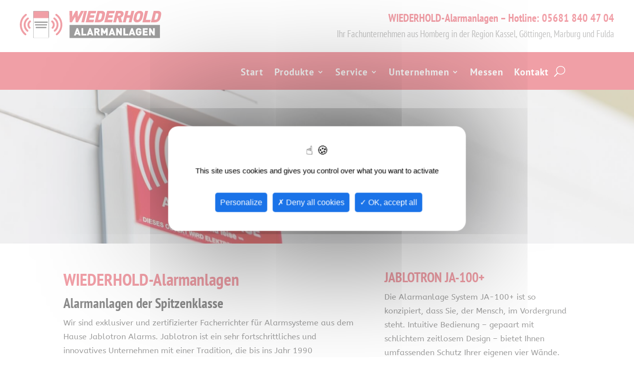

--- FILE ---
content_type: text/css
request_url: https://www.wiederhold-alarm.de/wp-content/uploads/gfonts_local/gfonts_local.css?ver=6.4.7
body_size: 310
content:
@font-face { font-family: "ABeeZee";font-style: italic;font-weight: 400;font-display: swap;
						src: url("https://www.wiederhold-alarm.de/wp-content/uploads/gfonts_local/ABeeZee/ABeeZee_italic.eot"); /* IE9 Compat Modes */
						src: url("https://www.wiederhold-alarm.de/wp-content/uploads/gfonts_local/ABeeZee/ABeeZee_italic.eot?#iefix") format("embedded-opentype"), /* IE6-IE8 */
							 url("https://www.wiederhold-alarm.de/wp-content/uploads/gfonts_local/ABeeZee/ABeeZee_italic.woff2") format("woff2"), /* Super Modern Browsers */
							 url("https://www.wiederhold-alarm.de/wp-content/uploads/gfonts_local/ABeeZee/ABeeZee_italic.woff") format("woff"), /* Pretty Modern Browsers */
							 url("https://www.wiederhold-alarm.de/wp-content/uploads/gfonts_local/ABeeZee/ABeeZee_italic.ttf")  format("truetype"), /* Safari, Android, iOS */
						 url("https://www.wiederhold-alarm.de/wp-content/uploads/gfonts_local/ABeeZee/ABeeZee_italic.svg#svgFontName") format("svg"); /* Legacy iOS */ }
@font-face { font-family: "ABeeZee";font-style: regular;font-weight: 400;font-display: swap;
						src: url("https://www.wiederhold-alarm.de/wp-content/uploads/gfonts_local/ABeeZee/ABeeZee_regular.eot"); /* IE9 Compat Modes */
						src: url("https://www.wiederhold-alarm.de/wp-content/uploads/gfonts_local/ABeeZee/ABeeZee_regular.eot?#iefix") format("embedded-opentype"), /* IE6-IE8 */
							 url("https://www.wiederhold-alarm.de/wp-content/uploads/gfonts_local/ABeeZee/ABeeZee_regular.woff2") format("woff2"), /* Super Modern Browsers */
							 url("https://www.wiederhold-alarm.de/wp-content/uploads/gfonts_local/ABeeZee/ABeeZee_regular.woff") format("woff"), /* Pretty Modern Browsers */
							 url("https://www.wiederhold-alarm.de/wp-content/uploads/gfonts_local/ABeeZee/ABeeZee_regular.ttf")  format("truetype"), /* Safari, Android, iOS */
						 url("https://www.wiederhold-alarm.de/wp-content/uploads/gfonts_local/ABeeZee/ABeeZee_regular.svg#svgFontName") format("svg"); /* Legacy iOS */ }
@font-face { font-family: "PT Sans";font-style: normal;font-weight: 700;font-display: swap;
						src: url("https://www.wiederhold-alarm.de/wp-content/uploads/gfonts_local/PT_Sans/PT_Sans_700.eot"); /* IE9 Compat Modes */
						src: url("https://www.wiederhold-alarm.de/wp-content/uploads/gfonts_local/PT_Sans/PT_Sans_700.eot?#iefix") format("embedded-opentype"), /* IE6-IE8 */
							 url("https://www.wiederhold-alarm.de/wp-content/uploads/gfonts_local/PT_Sans/PT_Sans_700.woff2") format("woff2"), /* Super Modern Browsers */
							 url("https://www.wiederhold-alarm.de/wp-content/uploads/gfonts_local/PT_Sans/PT_Sans_700.woff") format("woff"), /* Pretty Modern Browsers */
							 url("https://www.wiederhold-alarm.de/wp-content/uploads/gfonts_local/PT_Sans/PT_Sans_700.ttf")  format("truetype"), /* Safari, Android, iOS */
						 url("https://www.wiederhold-alarm.de/wp-content/uploads/gfonts_local/PT_Sans/PT_Sans_700.svg#svgFontName") format("svg"); /* Legacy iOS */ }
@font-face { font-family: "PT Sans";font-style: italic;font-weight: 700;font-display: swap;
						src: url("https://www.wiederhold-alarm.de/wp-content/uploads/gfonts_local/PT_Sans/PT_Sans_700italic.eot"); /* IE9 Compat Modes */
						src: url("https://www.wiederhold-alarm.de/wp-content/uploads/gfonts_local/PT_Sans/PT_Sans_700italic.eot?#iefix") format("embedded-opentype"), /* IE6-IE8 */
							 url("https://www.wiederhold-alarm.de/wp-content/uploads/gfonts_local/PT_Sans/PT_Sans_700italic.woff2") format("woff2"), /* Super Modern Browsers */
							 url("https://www.wiederhold-alarm.de/wp-content/uploads/gfonts_local/PT_Sans/PT_Sans_700italic.woff") format("woff"), /* Pretty Modern Browsers */
							 url("https://www.wiederhold-alarm.de/wp-content/uploads/gfonts_local/PT_Sans/PT_Sans_700italic.ttf")  format("truetype"), /* Safari, Android, iOS */
						 url("https://www.wiederhold-alarm.de/wp-content/uploads/gfonts_local/PT_Sans/PT_Sans_700italic.svg#svgFontName") format("svg"); /* Legacy iOS */ }
@font-face { font-family: "PT Sans";font-style: italic;font-weight: 400;font-display: swap;
						src: url("https://www.wiederhold-alarm.de/wp-content/uploads/gfonts_local/PT_Sans/PT_Sans_italic.eot"); /* IE9 Compat Modes */
						src: url("https://www.wiederhold-alarm.de/wp-content/uploads/gfonts_local/PT_Sans/PT_Sans_italic.eot?#iefix") format("embedded-opentype"), /* IE6-IE8 */
							 url("https://www.wiederhold-alarm.de/wp-content/uploads/gfonts_local/PT_Sans/PT_Sans_italic.woff2") format("woff2"), /* Super Modern Browsers */
							 url("https://www.wiederhold-alarm.de/wp-content/uploads/gfonts_local/PT_Sans/PT_Sans_italic.woff") format("woff"), /* Pretty Modern Browsers */
							 url("https://www.wiederhold-alarm.de/wp-content/uploads/gfonts_local/PT_Sans/PT_Sans_italic.ttf")  format("truetype"), /* Safari, Android, iOS */
						 url("https://www.wiederhold-alarm.de/wp-content/uploads/gfonts_local/PT_Sans/PT_Sans_italic.svg#svgFontName") format("svg"); /* Legacy iOS */ }
@font-face { font-family: "PT Sans";font-style: regular;font-weight: 400;font-display: swap;
						src: url("https://www.wiederhold-alarm.de/wp-content/uploads/gfonts_local/PT_Sans/PT_Sans_regular.eot"); /* IE9 Compat Modes */
						src: url("https://www.wiederhold-alarm.de/wp-content/uploads/gfonts_local/PT_Sans/PT_Sans_regular.eot?#iefix") format("embedded-opentype"), /* IE6-IE8 */
							 url("https://www.wiederhold-alarm.de/wp-content/uploads/gfonts_local/PT_Sans/PT_Sans_regular.woff2") format("woff2"), /* Super Modern Browsers */
							 url("https://www.wiederhold-alarm.de/wp-content/uploads/gfonts_local/PT_Sans/PT_Sans_regular.woff") format("woff"), /* Pretty Modern Browsers */
							 url("https://www.wiederhold-alarm.de/wp-content/uploads/gfonts_local/PT_Sans/PT_Sans_regular.ttf")  format("truetype"), /* Safari, Android, iOS */
						 url("https://www.wiederhold-alarm.de/wp-content/uploads/gfonts_local/PT_Sans/PT_Sans_regular.svg#svgFontName") format("svg"); /* Legacy iOS */ }
@font-face { font-family: "PT Sans Narrow";font-style: normal;font-weight: 700;font-display: swap;
						src: url("https://www.wiederhold-alarm.de/wp-content/uploads/gfonts_local/PT_Sans_Narrow/PT_Sans_Narrow_700.eot"); /* IE9 Compat Modes */
						src: url("https://www.wiederhold-alarm.de/wp-content/uploads/gfonts_local/PT_Sans_Narrow/PT_Sans_Narrow_700.eot?#iefix") format("embedded-opentype"), /* IE6-IE8 */
							 url("https://www.wiederhold-alarm.de/wp-content/uploads/gfonts_local/PT_Sans_Narrow/PT_Sans_Narrow_700.woff2") format("woff2"), /* Super Modern Browsers */
							 url("https://www.wiederhold-alarm.de/wp-content/uploads/gfonts_local/PT_Sans_Narrow/PT_Sans_Narrow_700.woff") format("woff"), /* Pretty Modern Browsers */
							 url("https://www.wiederhold-alarm.de/wp-content/uploads/gfonts_local/PT_Sans_Narrow/PT_Sans_Narrow_700.ttf")  format("truetype"), /* Safari, Android, iOS */
						 url("https://www.wiederhold-alarm.de/wp-content/uploads/gfonts_local/PT_Sans_Narrow/PT_Sans_Narrow_700.svg#svgFontName") format("svg"); /* Legacy iOS */ }
@font-face { font-family: "PT Sans Narrow";font-style: regular;font-weight: 400;font-display: swap;
						src: url("https://www.wiederhold-alarm.de/wp-content/uploads/gfonts_local/PT_Sans_Narrow/PT_Sans_Narrow_regular.eot"); /* IE9 Compat Modes */
						src: url("https://www.wiederhold-alarm.de/wp-content/uploads/gfonts_local/PT_Sans_Narrow/PT_Sans_Narrow_regular.eot?#iefix") format("embedded-opentype"), /* IE6-IE8 */
							 url("https://www.wiederhold-alarm.de/wp-content/uploads/gfonts_local/PT_Sans_Narrow/PT_Sans_Narrow_regular.woff2") format("woff2"), /* Super Modern Browsers */
							 url("https://www.wiederhold-alarm.de/wp-content/uploads/gfonts_local/PT_Sans_Narrow/PT_Sans_Narrow_regular.woff") format("woff"), /* Pretty Modern Browsers */
							 url("https://www.wiederhold-alarm.de/wp-content/uploads/gfonts_local/PT_Sans_Narrow/PT_Sans_Narrow_regular.ttf")  format("truetype"), /* Safari, Android, iOS */
						 url("https://www.wiederhold-alarm.de/wp-content/uploads/gfonts_local/PT_Sans_Narrow/PT_Sans_Narrow_regular.svg#svgFontName") format("svg"); /* Legacy iOS */ }


--- FILE ---
content_type: image/svg+xml
request_url: https://www.wiederhold-alarm.de/wp-content/uploads/2019/11/logo_cm-funk-alarm-1.svg
body_size: 3443
content:
<?xml version="1.0" encoding="utf-8"?>
<!-- Generator: Adobe Illustrator 18.0.0, SVG Export Plug-In . SVG Version: 6.00 Build 0)  -->
<!DOCTYPE svg PUBLIC "-//W3C//DTD SVG 1.1//EN" "http://www.w3.org/Graphics/SVG/1.1/DTD/svg11.dtd">
<svg version="1.1" xmlns="http://www.w3.org/2000/svg" xmlns:xlink="http://www.w3.org/1999/xlink" x="0px" y="0px"
	 viewBox="0 0 608.7 117.3" enable-background="new 0 0 608.7 117.3" xml:space="preserve">
<g id="Ebene_1">
	<rect x="213.9" y="60.6" fill="#3C3C3B" width="388.7" height="56.7"/>
	<g>
		<path fill="#E0404D" d="M250.1,49h-9.8l-1.9-24.2L224.4,49h-9.8l-1.3-49h12.6l-0.1,25.9l14.4-25.9h8.5l1.5,25.9l12.9-25.9h12.6
			L250.1,49z"/>
	</g>
	<g>
		<path fill="#E0404D" d="M264.7,49l12.2-49h12.1l-12.2,49H264.7z"/>
		<path fill="#E0404D" d="M283.2,49l12.2-49h33.3l-2.7,10.7h-21.3l-2,8.2H321l-2.7,10.7h-18.2l-2.1,8.6h21.3L316.6,49H283.2z"/>
		<path fill="#E0404D" d="M354.4,44.2c-4.2,3.4-9.3,4.8-14.4,4.8h-18.2l12.2-49h18.2c5.1,0,9.5,1.4,12,4.8c4.3,5.7,2.1,12,0.2,19.7
			S361.5,38.4,354.4,44.2z M353.7,13.4c-0.7-1.7-2.1-2.8-5.1-2.8h-5.3l-6.9,27.5h5.3c3,0,5-1.1,6.5-2.8c1.3-1.4,2-2.7,4.1-11
			C354.4,16.2,354.4,14.8,353.7,13.4z"/>
		<path fill="#E0404D" d="M363.2,49l12.2-49h33.3l-2.7,10.7h-21.3l-2,8.2h18.2l-2.7,10.7h-18.2l-2.1,8.6h21.3L396.5,49H363.2z"/>
		<path fill="#E0404D" d="M426.5,49l-4.1-18.3h-4.1L413.8,49h-12.1l12.2-49h19.4c10.9,0,14.8,7.7,12.8,15.8
			c-1.7,6.7-6.8,10.9-11.2,12.8l5.5,20.5H426.5z M430.1,10.8h-6.8l-2.5,9.9h6.8c3.3,0,5.8-2.4,6.5-5
			C434.7,13.2,433.4,10.8,430.1,10.8z"/>
		<path fill="#E0404D" d="M468.1,49l4.8-19.4h-12.8L455.3,49h-12.1l12.2-49h12.1l-4.7,18.9h12.8l4.7-18.9h12.1l-12.2,49H468.1z"/>
		<path fill="#E0404D" d="M518.7,43.9c-4.5,3.6-9.1,5.5-15.1,5.5s-9.6-1.9-12.3-5.5c-3.9-5.2-2-12.1-0.1-19.4
			c1.8-7.4,3.3-14.3,9.8-19.4c4.5-3.6,9.1-5.5,15.1-5.5c6,0,9.6,1.9,12.3,5.5c3.9,5.2,2,12.1,0.1,19.4
			C526.6,31.8,525.1,38.7,518.7,43.9z M517.6,12.4c-0.6-1.2-2.1-2.1-4.3-2.1c-2.2,0-4.2,1-5.4,2.1c-1.5,1.4-2.6,3.1-4.8,12.1
			c-2.2,9-1.9,10.5-1.2,12c0.6,1.2,2.1,2.2,4.3,2.2c2.2,0,4.2-1,5.4-2.2c1.5-1.4,2.5-3,4.8-12C518.7,15.5,518.4,13.9,517.6,12.4z"/>
		<path fill="#E0404D" d="M527.3,49l12.2-49h12.1l-9.5,38.3h20.6L560,49H527.3z"/>
		<path fill="#E0404D" d="M596.2,44.2c-4.2,3.4-9.3,4.8-14.4,4.8h-18.2l12.2-49H594c5.1,0,9.5,1.4,12,4.8c4.3,5.7,2.1,12,0.2,19.7
			S603.4,38.4,596.2,44.2z M595.6,13.4c-0.7-1.7-2.1-2.8-5.1-2.8h-5.3l-6.9,27.5h5.3c3,0,5-1.1,6.5-2.8c1.3-1.4,2-2.7,4.1-11
			C596.2,16.2,596.2,14.8,595.6,13.4z"/>
	</g>
	<g>
		<defs>
			<rect id="SVGID_1_" x="0" y="-24" width="704.1" height="141.7"/>
		</defs>
		<clipPath id="SVGID_2_">
			<use xlink:href="#SVGID_1_"  overflow="visible"/>
		</clipPath>
		<g clip-path="url(#SVGID_2_)">
			<path fill="#FFFFFF" d="M253.6,105.9l-1.5-4.7h-9.7l-1.6,4.7h-8.1l11.5-31.6h6l11.5,31.6H253.6z M247.4,86.3l-2.8,8.4h5.5
				L247.4,86.3z"/>
			<path fill="#FFFFFF" d="M265.1,105.9V74.3h7.8V99h13.3v6.9H265.1z"/>
			<path fill="#FFFFFF" d="M308.5,105.9l-1.5-4.7h-9.7l-1.6,4.7h-8.1l11.5-31.6h6l11.5,31.6H308.5z M302.3,86.3l-2.8,8.4h5.5
				L302.3,86.3z"/>
			<path fill="#FFFFFF" d="M335.9,105.9l-5.6-11.8h-2.6v11.8H320V74.3h12.5c7,0,10.8,5,10.8,10.2c0,4.3-2.7,7-5.1,8.2l6.8,13.2
				H335.9z M332.1,81.3h-4.4v6.4h4.4c2.1,0,3.4-1.6,3.4-3.2S334.2,81.3,332.1,81.3z"/>
			<path fill="#FFFFFF" d="M370.7,105.9V90.8l-4.5,7.8h-5l-4.5-7.8v15.1h-7.8V74.3h7.6l7.1,13.9l7.1-13.9h7.6v31.6H370.7z"/>
			<path fill="#FFFFFF" d="M402.7,105.9l-1.5-4.7h-9.7l-1.6,4.7h-8.1l11.5-31.6h6l11.5,31.6H402.7z M396.6,86.3l-2.8,8.4h5.5
				L396.6,86.3z"/>
			<path fill="#FFFFFF" d="M432.1,105.9L422,90v15.9h-7.8V74.3h6.8l10.1,15.9V74.3h7.8v31.6H432.1z"/>
			<path fill="#FFFFFF" d="M445.4,105.9V74.3h7.8V99h13.3v6.9H445.4z"/>
			<path fill="#FFFFFF" d="M488.8,105.9l-1.5-4.7h-9.7l-1.6,4.7H468l11.5-31.6h6l11.5,31.6H488.8z M482.7,86.3l-2.8,8.4h5.5
				L482.7,86.3z"/>
			<path fill="#FFFFFF" d="M520.1,102.6c-2.7,2.8-5.7,3.5-9.2,3.5c-3.7,0-6.5-1.2-8.8-3.5c-3.3-3.3-3.2-7.8-3.2-12.5
				s-0.1-9.2,3.2-12.5c2.3-2.3,5-3.5,8.8-3.5c8.1,0,11.6,5.3,12.3,10.5h-7.8c-0.6-2.4-1.9-3.5-4.5-3.5c-1.4,0-2.5,0.6-3.1,1.4
				c-0.7,0.9-1.2,2-1.2,7.8c0,5.8,0.4,6.9,1.2,7.8c0.6,0.8,1.6,1.3,3.1,1.3c1.6,0,2.7-0.5,3.5-1.2c0.9-0.9,1.2-2.2,1.2-3.4v-0.4
				h-4.7v-6.5h12.4v4.4C523.3,97.2,522.5,100.2,520.1,102.6z"/>
			<path fill="#FFFFFF" d="M528.8,105.9V74.3h21.5v6.9h-13.7v5.3h11.7v6.9h-11.7V99h13.7v6.9H528.8z"/>
			<path fill="#FFFFFF" d="M573.8,105.9L563.7,90v15.9h-7.8V74.3h6.8l10.1,15.9V74.3h7.8v31.6H573.8z"/>
		</g>
	</g>
</g>
<g id="Ebene_2">
	<path fill="#FFFFFF" d="M120.9,0H62.1h0c0,0,0,0,0,0c0,0,0,0-0.1,0c0,0,0,0,0,0c-0.1,0-0.1,0-0.2,0c-0.1,0-0.3,0-0.4,0l0,0h0l0,0
		c0,0-0.1,0-0.1,0c0,0,0,0,0,0c0,0-0.1,0-0.1,0c0,0,0,0,0,0c-0.1,0-0.3,0.1-0.4,0.1l0,0c0,0,0,0,0,0c-0.1,0-0.2,0.1-0.3,0.1
		c0,0,0,0,0,0c0,0-0.1,0-0.1,0c-0.1,0-0.2,0.1-0.3,0.1c-0.1,0-0.1,0.1-0.2,0.1c0,0,0,0-0.1,0c0,0,0,0,0,0c0,0,0,0,0,0
		c-0.1,0.1-0.2,0.1-0.3,0.2c0,0,0,0,0,0c0,0,0,0,0,0h0c0,0,0,0,0,0c0,0,0,0,0,0l0,0c-0.2,0.2-0.5,0.3-0.7,0.5c0,0,0,0,0,0
		c-0.2,0.2-0.4,0.4-0.5,0.6c0,0,0,0,0,0l0,0c-0.1,0.1-0.1,0.2-0.1,0.2c0,0,0,0,0,0c-0.1,0.1-0.2,0.2-0.2,0.4c0,0,0,0.1-0.1,0.1
		c0,0,0,0,0,0.1c0,0,0,0,0,0.1c-0.1,0.2-0.2,0.4-0.2,0.7c0,0,0,0,0,0.1c0,0,0,0,0,0c0,0,0,0,0,0c0,0,0,0,0,0c0,0,0,0,0,0v0
		c0,0,0,0,0,0l0,0c-0.1,0.3-0.1,0.5-0.1,0.8l0,0v0v0v108.4v0c0,0,0,0,0,0v0c0,0,0,0,0,0c0,0.3,0,0.5,0.1,0.8c0,0,0,0,0,0
		c0,0,0,0.1,0,0.1l0,0c0,0,0,0,0,0.1c0.1,0.2,0.1,0.5,0.2,0.7l0,0c0,0,0,0,0,0.1c0,0,0,0,0,0.1c0,0,0,0,0,0c0,0,0,0.1,0.1,0.1
		c0.1,0.1,0.1,0.3,0.2,0.4c0,0,0,0,0,0c0,0,0,0,0,0c0,0.1,0.1,0.1,0.1,0.2c0.2,0.2,0.3,0.4,0.5,0.6c0.2,0.2,0.4,0.4,0.7,0.5
		c0.4,0.2,0.8,0.4,1.2,0.6c0.4,0.1,0.9,0.2,1.3,0.2h0h58.9c2.5,0,4.5-2,4.5-4.5v0V4.5v0C125.4,2,123.4,0,120.9,0z"/>
	<g>
		<path fill="none" d="M124.4,33.2H58.6v79.5l0,0l0,0.1c0,0.2,0,0.4,0.1,0.6l0,0l0,0.1c0,0,0,0.1,0,0.1c0,0.1,0.1,0.3,0.2,0.5l0,0.1
			l0,0c0,0,0,0,0,0l0,0.1c0,0.1,0.1,0.1,0.1,0.2l0.1,0.1l0,0l0,0l0,0.1l0,0.1c0.1,0.2,0.3,0.3,0.4,0.5c0.2,0.2,0.3,0.3,0.5,0.4
			c0.3,0.2,0.6,0.3,0.9,0.4c0.3,0.1,0.7,0.2,1,0.2h58.9c1.9,0,3.5-1.5,3.5-3.5V32.5h0V33.2z"/>
		<path fill="#E0404D" d="M60.2,0.4c0.4-0.2,0.7-0.3,1.1-0.3C60.9,0.1,60.5,0.3,60.2,0.4z"/>
		<path fill="#E0404D" d="M61.5,0c0.2,0,0.4,0,0.6,0C61.9,0,61.7,0,61.5,0z"/>
		<path fill="#E0404D" d="M125.4,4.5L125.4,4.5v13.1h0L125.4,4.5c0-0.8-0.2-1.5-0.5-2.1C125.2,3,125.4,3.7,125.4,4.5L125.4,4.5z"/>
		<path fill="#E0404D" d="M124.4,31.4L124.4,31.4l0-13.9V4.5c0-0.2,0-0.5-0.1-0.7c-0.1-0.7-0.5-1.3-0.9-1.7c-0.6-0.6-1.5-1-2.4-1
			H62.1c0,0,0,0,0,0l0,0l0,0c0,0,0,0,0,0c-0.2,0-0.4,0-0.5,0.1l0,0c0,0-0.1,0-0.1,0l-0.1,0c-0.1,0-0.3,0.1-0.4,0.1c0,0,0,0,0,0
			l-0.1,0c0,0,0,0-0.1,0c-0.6,0.3-1.1,0.7-1.4,1.2l0,0.1c0,0,0,0.1-0.1,0.1l0,0C59,2.8,59,3,58.9,3.1l0,0l0,0c0,0,0,0,0,0
			c0,0,0,0,0,0c-0.1,0.2-0.1,0.4-0.2,0.6c0,0,0,0,0,0l0,0l0,0.1c0,0,0,0,0,0c0,0.2-0.1,0.4-0.1,0.6c0,0,0,0,0,0v0l0,0v13v1V31h65.8
			V31.4z"/>
		<path fill="#E0404D" d="M57.6,4.5c0-0.2,0-0.3,0-0.5C57.6,4.1,57.6,4.3,57.6,4.5z"/>
		<path fill="#E0404D" d="M57.6,4c0-0.2,0-0.3,0.1-0.5C57.7,3.7,57.6,3.8,57.6,4z"/>
		<path fill="#E0404D" d="M57.7,3.4c0.1-0.3,0.2-0.5,0.3-0.8C57.9,2.9,57.8,3.1,57.7,3.4z"/>
		<path fill="#E0404D" d="M58.1,2.5c0.1-0.2,0.2-0.4,0.4-0.6C58.3,2.1,58.2,2.3,58.1,2.5z"/>
		<path fill="#E0404D" d="M58.9,1.3c0.2-0.2,0.4-0.4,0.7-0.5C59.3,0.9,59.1,1.1,58.9,1.3z"/>
		<path fill="#E0404D" d="M59.6,0.7c0.1-0.1,0.3-0.2,0.5-0.3C59.9,0.5,59.8,0.6,59.6,0.7z"/>
		<path fill="#E0404D" d="M58.5,1.8c0.1-0.2,0.3-0.4,0.4-0.5C58.7,1.5,58.6,1.7,58.5,1.8z"/>
		<path fill="#1A1A1A" d="M125.4,17.5L125.4,17.5l0-13.1v0v0c0-0.8-0.2-1.5-0.5-2.1c-0.8-1.4-2.2-2.3-3.9-2.3H62.1h0c0,0,0,0,0,0
			c0,0,0,0,0,0c-0.2,0-0.4,0-0.6,0c0,0,0,0,0,0c0,0,0,0-0.1,0l0,0h0l0,0c0,0,0,0-0.1,0c0,0,0,0,0,0c-0.4,0.1-0.8,0.2-1.1,0.3
			c0,0,0,0,0,0c0,0,0,0-0.1,0c0,0,0,0-0.1,0c0,0,0,0,0,0c-0.2,0.1-0.3,0.2-0.5,0.3c0,0,0,0,0,0c0,0,0,0,0,0c0,0,0,0,0,0c0,0,0,0,0,0
			h0c0,0,0,0,0,0c0,0,0,0,0,0l0,0c0,0,0,0,0,0c0,0,0,0,0,0c-0.2,0.2-0.5,0.3-0.7,0.5c0,0,0,0,0,0s0,0,0,0c0,0,0,0,0,0s0,0,0,0
			c-0.2,0.2-0.3,0.3-0.4,0.5c0,0,0,0,0,0c-0.1,0.2-0.3,0.4-0.4,0.6c0,0,0,0,0,0c0,0,0,0,0,0.1c0,0,0,0.1,0,0.1c0,0,0,0,0,0
			c-0.1,0.2-0.2,0.5-0.3,0.8c0,0,0,0,0,0c0,0,0,0,0,0.1c0,0,0,0,0,0c0,0,0,0,0,0c0,0.1-0.1,0.3-0.1,0.5c0,0,0,0,0,0
			c0,0.2,0,0.3,0,0.5c0,0,0,0,0,0v0v0v0v0v13.1h0h0l0,95.3v0c0,0,0,0,0,0v0c0,0,0,0,0,0c0,0.3,0,0.5,0.1,0.8c0,0,0,0,0,0
			c0,0,0,0.1,0,0.1l0,0c0,0,0,0,0,0.1c0.1,0.2,0.1,0.5,0.2,0.7l0,0c0,0,0,0,0,0.1c0,0,0,0,0,0.1c0,0,0,0,0,0c0,0,0,0.1,0.1,0.1
			c0.1,0.1,0.1,0.3,0.2,0.4c0,0,0,0,0,0c0,0,0,0,0,0c0,0.1,0.1,0.1,0.1,0.2c0.2,0.2,0.3,0.4,0.5,0.6c0.2,0.2,0.4,0.4,0.7,0.5
			c0.4,0.2,0.8,0.4,1.2,0.6c0.4,0.1,0.9,0.2,1.3,0.2h0h58.9c2.5,0,4.5-2,4.5-4.5v0L125.4,17.5L125.4,17.5z M124.4,112.9
			c0,1.9-1.5,3.5-3.5,3.5H62.1c-0.4,0-0.7-0.1-1-0.2c-0.3-0.1-0.6-0.2-0.9-0.4c-0.2-0.1-0.4-0.3-0.5-0.4c-0.1-0.1-0.3-0.3-0.4-0.5
			l0-0.1l0-0.1l0,0l0,0l-0.1-0.1c0-0.1-0.1-0.1-0.1-0.2l0-0.1c0,0,0,0,0,0l0,0l0-0.1c-0.1-0.2-0.1-0.4-0.2-0.5c0,0,0-0.1,0-0.1
			l0-0.1l0,0c0-0.2-0.1-0.4-0.1-0.6l0-0.1l0,0V18.6v-1v-13l0,0v0c0,0,0,0,0,0c0-0.2,0-0.4,0.1-0.6c0,0,0,0,0,0l0-0.1l0,0
			c0,0,0,0,0,0c0-0.2,0.1-0.4,0.2-0.6c0,0,0,0,0,0c0,0,0,0,0,0l0,0l0,0C59,3,59,2.8,59.1,2.7l0,0c0,0,0-0.1,0.1-0.1l0-0.1
			c0.4-0.5,0.9-0.9,1.4-1.2c0,0,0,0,0.1,0l0.1,0c0,0,0,0,0,0c0.1-0.1,0.3-0.1,0.4-0.1l0.1,0c0,0,0.1,0,0.1,0l0,0C61.6,1,61.8,1,62,1
			c0,0,0,0,0,0l0,0l0,0c0,0,0,0,0,0h58.8c1,0,1.8,0.4,2.4,1c0.5,0.5,0.8,1.1,0.9,1.7c0,0.2,0.1,0.5,0.1,0.7v13.1V112.9z"/>
	</g>
	<path fill="#3C3C3B" d="M118.6,51.1H64.3c-0.9,0-1.7-0.8-1.7-1.7v-1.7c0-0.9,0.8-1.7,1.7-1.7h54.3c0.9,0,1.7,0.8,1.7,1.7v1.7
		C120.3,50.4,119.6,51.1,118.6,51.1z"/>
	<path fill="#3C3C3B" d="M115.8,62.7H67.2c-0.9,0-1.7-0.8-1.7-1.7v-1.7c0-0.9,0.8-1.7,1.7-1.7h48.5c0.9,0,1.7,0.8,1.7,1.7V61
		C117.5,61.9,116.7,62.7,115.8,62.7z"/>
	<path fill="#3C3C3B" d="M112.9,74.2H70.1c-0.9,0-1.7-0.8-1.7-1.7v-1.7c0-0.9,0.8-1.7,1.7-1.7h42.8c0.9,0,1.7,0.8,1.7,1.7v1.7
		C114.6,73.5,113.8,74.2,112.9,74.2z"/>
	<g>
		<path fill="#E0404D" d="M141.4,42c-0.7-0.5-1.5-0.8-2.4-0.8c-1.3,0-2.6,0.7-3.4,1.8c-1.3,1.8-0.8,4.3,0.9,5.6
			c3.5,2.7,5.6,6.8,5.6,11.3c0,3.8-1.5,7.4-4.2,10.1c-1.3,1.3-1.5,3.5-0.4,5.1c0.8,1.1,2,1.7,3.4,1.7c1.1,0,2.1-0.4,2.8-1.2
			c4.2-4.2,6.5-9.8,6.5-15.8C150.2,52.8,147,46.3,141.4,42z"/>
		<path fill="#E0404D" d="M166.3,59.8c0-12.1-5.9-23.6-15.8-30.6c-0.7-0.5-1.5-0.8-2.4-0.8h0c-1.3,0-2.6,0.6-3.3,1.7
			c-1.3,1.8-0.9,4.4,1,5.6c7.8,5.5,12.4,14.5,12.4,24c0,8.7-3.9,17-10.6,22.6c-1.7,1.4-2,3.8-0.8,5.5c0.8,1.1,2,1.7,3.3,1.7
			c1,0,1.9-0.3,2.7-1C161.4,81.5,166.3,70.9,166.3,59.8z"/>
		<path fill="#E0404D" d="M159.2,13.5c-0.7-0.5-1.5-0.8-2.4-0.8c-1.3,0-2.6,0.7-3.3,1.7c-1.3,1.8-0.8,4.3,1,5.6
			c12.7,9.2,20.3,24,20.3,39.7c0,14.9-6.7,28.9-18.5,38.2c-1.7,1.3-2,3.8-0.8,5.5c0.8,1.1,2,1.7,3.3,1.7c0.9,0,1.8-0.3,2.5-0.9
			c13.7-10.9,21.5-27.2,21.5-44.6C182.9,41.5,174,24.2,159.2,13.5z"/>
		<path fill="#E0404D" d="M44,41.2c-0.9,0-1.7,0.3-2.4,0.8c-5.6,4.3-8.9,10.8-8.9,17.8c0,5.9,2.3,11.5,6.5,15.8
			c0.8,0.8,1.8,1.2,2.8,1.2c1.3,0,2.6-0.7,3.4-1.7c1.1-1.6,0.9-3.8-0.4-5.1c-2.7-2.7-4.2-6.3-4.2-10.1c0-4.4,2-8.6,5.6-11.3
			c1.8-1.4,2.2-3.8,0.9-5.6C46.6,41.8,45.4,41.2,44,41.2z"/>
		<path fill="#E0404D" d="M24.8,59.8c0-9.5,4.7-18.5,12.4-24c1.8-1.3,2.2-3.8,1-5.6c-0.8-1.1-2-1.7-3.3-1.7c-0.9,0-1.7,0.3-2.4,0.8
			c-9.9,7.1-15.8,18.5-15.8,30.6c0,11.2,4.9,21.7,13.6,28.9c0.8,0.6,1.7,1,2.7,1c1.3,0,2.6-0.6,3.3-1.7c1.2-1.7,0.9-4.1-0.8-5.5
			C28.7,76.7,24.8,68.5,24.8,59.8z"/>
		<path fill="#E0404D" d="M26.7,98C15,88.6,8.2,74.7,8.2,59.7c0-15.6,7.6-30.5,20.3-39.7c1.8-1.3,2.2-3.8,1-5.6
			c-0.8-1.1-2-1.7-3.4-1.7c-0.9,0-1.7,0.3-2.4,0.8C9,24.2,0.1,41.5,0.1,59.7c0,17.4,7.8,33.7,21.5,44.6c0.7,0.6,1.6,0.9,2.5,0.9
			c1.3,0,2.6-0.6,3.3-1.7C28.7,101.8,28.4,99.3,26.7,98z"/>
	</g>
</g>
</svg>


--- FILE ---
content_type: text/javascript
request_url: https://www.wiederhold-alarm.de/wp-content/themes/Divi-Child/tarteaucitron/custom/footer.js?ver=6.4.7
body_size: 548
content:
tarteaucitron.services.pixel = {
"key": "pixel",
"type": "ads",
"name": "Facebook Pixel<br><small>Wenn Sie einwilligen, verwenden wir Facebook-Pixel, um den Erfolg unserer Werbeanzeigen zu messen und zu optimieren. Hierzu werden Ihre Daten unter anderem in die USA übermittelt. Dort herrscht nach der europäischer Gesetzgebung kein ausreichendes Datenschutzniveau. Es besteht ein Risiko, dass Ihre Daten von US-Behörden ohne Rechtsbehelfsmöglichkeiten verarbeitet werden können. Ihre Einwilligung ist freiwillig, außerdem können Sie die Datenschutz-Einstellungen jederzeit aufrufen und Ihre Einwilligung widerrufen.</small>",
    "needConsent": true,
    "cookies": ['_fbp'],
    "uri": "https://www.facebook.com/policies/cookies",
    "readmoreLink": "/datenschutz",
    "js": function () {
        "use strict";
    !function (f, b, e, v, n, t, s) {
            if (f.fbq) return; n = f.fbq = function () {
        n.callMethod ?
            n.callMethod.apply(n, arguments) : n.queue.push(arguments)
    };
    if (!f._fbq) f._fbq = n; n.push = n; n.loaded = !0; n.version = '2.0';
    n.queue = []; t = b.createElement(e); t.async = !0;
    t.src = v; s = b.getElementsByTagName(e)[0];
    s.parentNode.insertBefore(t, s)
        }(window, document, 'script',
    'https://connect.facebook.net/en_US/fbevents.js');
    fbq('init', '1058679768014550');
    fbq('track', 'PageView');
    },
    "fallback": function () {
        "use strict";
    }
};

(tarteaucitron.job = tarteaucitron.job || []).push('pixel');